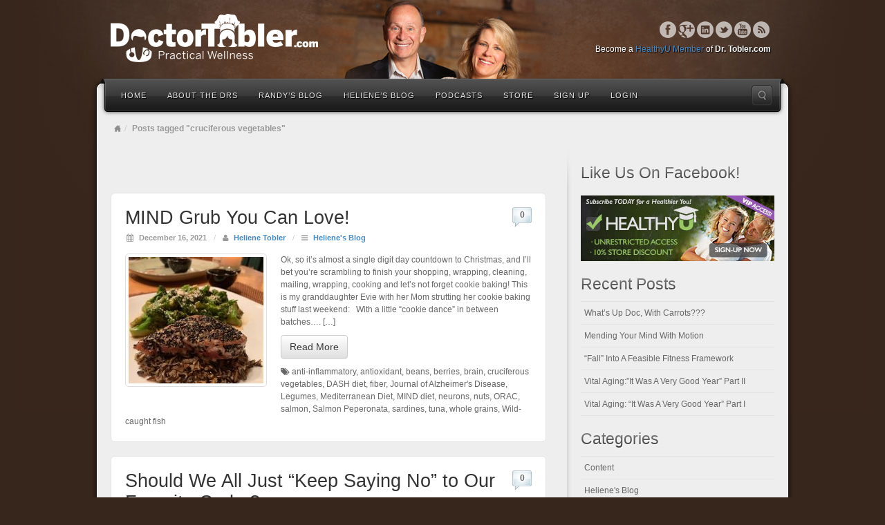

--- FILE ---
content_type: text/html; charset=UTF-8
request_url: https://www.drtobler.com/tag/cruciferous-vegetables/
body_size: 14399
content:
<!DOCTYPE html>
<html lang="en-US">
<head>
<meta charset="UTF-8" />
<title>cruciferous vegetables | Dr.Tobler.com</title>
<link rel="profile" href="http://gmpg.org/xfn/11" />
<link rel="pingback" href="https://www.drtobler.com/xmlrpc.php" />
<!--[if lt IE 9]>
<script src="https://www.drtobler.com/wp-content/themes/alyeska/framework/assets/js/html5.js" type="text/javascript"></script>
<![endif]-->
<meta name='robots' content='max-image-preview:large' />
<link rel='dns-prefetch' href='//s.w.org' />
<link href="https://fonts.googleapis.com/css?family=Yanone+Kaffeesatz" rel="stylesheet" type="text/css">
<link rel='stylesheet' id='bootstrap-css'  href='https://www.drtobler.com/wp-content/themes/alyeska/framework/assets/plugins/bootstrap/css/bootstrap.min.css' type='text/css' media='all' />
<link rel='stylesheet' id='fontawesome-css'  href='https://www.drtobler.com/wp-content/themes/alyeska/framework/assets/plugins/fontawesome/css/font-awesome.min.css' type='text/css' media='all' />
<link rel='stylesheet' id='magnific_popup-css'  href='https://www.drtobler.com/wp-content/themes/alyeska/framework/assets/css/magnificpopup.min.css' type='text/css' media='all' />
<link rel='stylesheet' id='themeblvd-css'  href='https://www.drtobler.com/wp-content/themes/alyeska/framework/assets/css/themeblvd.min.css' type='text/css' media='all' />
<link rel='stylesheet' id='wp-block-library-css'  href='https://www.drtobler.com/wp-includes/css/dist/block-library/style.min.css' type='text/css' media='all' />
<link rel='stylesheet' id='wc-blocks-vendors-style-css'  href='https://www.drtobler.com/wp-content/plugins/woocommerce/packages/woocommerce-blocks/build/wc-blocks-vendors-style.css' type='text/css' media='all' />
<link rel='stylesheet' id='wc-blocks-style-css'  href='https://www.drtobler.com/wp-content/plugins/woocommerce/packages/woocommerce-blocks/build/wc-blocks-style.css' type='text/css' media='all' />
<style id='global-styles-inline-css' type='text/css'>
body{--wp--preset--color--black: #000000;--wp--preset--color--cyan-bluish-gray: #abb8c3;--wp--preset--color--white: #ffffff;--wp--preset--color--pale-pink: #f78da7;--wp--preset--color--vivid-red: #cf2e2e;--wp--preset--color--luminous-vivid-orange: #ff6900;--wp--preset--color--luminous-vivid-amber: #fcb900;--wp--preset--color--light-green-cyan: #7bdcb5;--wp--preset--color--vivid-green-cyan: #00d084;--wp--preset--color--pale-cyan-blue: #8ed1fc;--wp--preset--color--vivid-cyan-blue: #0693e3;--wp--preset--color--vivid-purple: #9b51e0;--wp--preset--gradient--vivid-cyan-blue-to-vivid-purple: linear-gradient(135deg,rgba(6,147,227,1) 0%,rgb(155,81,224) 100%);--wp--preset--gradient--light-green-cyan-to-vivid-green-cyan: linear-gradient(135deg,rgb(122,220,180) 0%,rgb(0,208,130) 100%);--wp--preset--gradient--luminous-vivid-amber-to-luminous-vivid-orange: linear-gradient(135deg,rgba(252,185,0,1) 0%,rgba(255,105,0,1) 100%);--wp--preset--gradient--luminous-vivid-orange-to-vivid-red: linear-gradient(135deg,rgba(255,105,0,1) 0%,rgb(207,46,46) 100%);--wp--preset--gradient--very-light-gray-to-cyan-bluish-gray: linear-gradient(135deg,rgb(238,238,238) 0%,rgb(169,184,195) 100%);--wp--preset--gradient--cool-to-warm-spectrum: linear-gradient(135deg,rgb(74,234,220) 0%,rgb(151,120,209) 20%,rgb(207,42,186) 40%,rgb(238,44,130) 60%,rgb(251,105,98) 80%,rgb(254,248,76) 100%);--wp--preset--gradient--blush-light-purple: linear-gradient(135deg,rgb(255,206,236) 0%,rgb(152,150,240) 100%);--wp--preset--gradient--blush-bordeaux: linear-gradient(135deg,rgb(254,205,165) 0%,rgb(254,45,45) 50%,rgb(107,0,62) 100%);--wp--preset--gradient--luminous-dusk: linear-gradient(135deg,rgb(255,203,112) 0%,rgb(199,81,192) 50%,rgb(65,88,208) 100%);--wp--preset--gradient--pale-ocean: linear-gradient(135deg,rgb(255,245,203) 0%,rgb(182,227,212) 50%,rgb(51,167,181) 100%);--wp--preset--gradient--electric-grass: linear-gradient(135deg,rgb(202,248,128) 0%,rgb(113,206,126) 100%);--wp--preset--gradient--midnight: linear-gradient(135deg,rgb(2,3,129) 0%,rgb(40,116,252) 100%);--wp--preset--duotone--dark-grayscale: url('#wp-duotone-dark-grayscale');--wp--preset--duotone--grayscale: url('#wp-duotone-grayscale');--wp--preset--duotone--purple-yellow: url('#wp-duotone-purple-yellow');--wp--preset--duotone--blue-red: url('#wp-duotone-blue-red');--wp--preset--duotone--midnight: url('#wp-duotone-midnight');--wp--preset--duotone--magenta-yellow: url('#wp-duotone-magenta-yellow');--wp--preset--duotone--purple-green: url('#wp-duotone-purple-green');--wp--preset--duotone--blue-orange: url('#wp-duotone-blue-orange');--wp--preset--font-size--small: 13px;--wp--preset--font-size--medium: 20px;--wp--preset--font-size--large: 36px;--wp--preset--font-size--x-large: 42px;}.has-black-color{color: var(--wp--preset--color--black) !important;}.has-cyan-bluish-gray-color{color: var(--wp--preset--color--cyan-bluish-gray) !important;}.has-white-color{color: var(--wp--preset--color--white) !important;}.has-pale-pink-color{color: var(--wp--preset--color--pale-pink) !important;}.has-vivid-red-color{color: var(--wp--preset--color--vivid-red) !important;}.has-luminous-vivid-orange-color{color: var(--wp--preset--color--luminous-vivid-orange) !important;}.has-luminous-vivid-amber-color{color: var(--wp--preset--color--luminous-vivid-amber) !important;}.has-light-green-cyan-color{color: var(--wp--preset--color--light-green-cyan) !important;}.has-vivid-green-cyan-color{color: var(--wp--preset--color--vivid-green-cyan) !important;}.has-pale-cyan-blue-color{color: var(--wp--preset--color--pale-cyan-blue) !important;}.has-vivid-cyan-blue-color{color: var(--wp--preset--color--vivid-cyan-blue) !important;}.has-vivid-purple-color{color: var(--wp--preset--color--vivid-purple) !important;}.has-black-background-color{background-color: var(--wp--preset--color--black) !important;}.has-cyan-bluish-gray-background-color{background-color: var(--wp--preset--color--cyan-bluish-gray) !important;}.has-white-background-color{background-color: var(--wp--preset--color--white) !important;}.has-pale-pink-background-color{background-color: var(--wp--preset--color--pale-pink) !important;}.has-vivid-red-background-color{background-color: var(--wp--preset--color--vivid-red) !important;}.has-luminous-vivid-orange-background-color{background-color: var(--wp--preset--color--luminous-vivid-orange) !important;}.has-luminous-vivid-amber-background-color{background-color: var(--wp--preset--color--luminous-vivid-amber) !important;}.has-light-green-cyan-background-color{background-color: var(--wp--preset--color--light-green-cyan) !important;}.has-vivid-green-cyan-background-color{background-color: var(--wp--preset--color--vivid-green-cyan) !important;}.has-pale-cyan-blue-background-color{background-color: var(--wp--preset--color--pale-cyan-blue) !important;}.has-vivid-cyan-blue-background-color{background-color: var(--wp--preset--color--vivid-cyan-blue) !important;}.has-vivid-purple-background-color{background-color: var(--wp--preset--color--vivid-purple) !important;}.has-black-border-color{border-color: var(--wp--preset--color--black) !important;}.has-cyan-bluish-gray-border-color{border-color: var(--wp--preset--color--cyan-bluish-gray) !important;}.has-white-border-color{border-color: var(--wp--preset--color--white) !important;}.has-pale-pink-border-color{border-color: var(--wp--preset--color--pale-pink) !important;}.has-vivid-red-border-color{border-color: var(--wp--preset--color--vivid-red) !important;}.has-luminous-vivid-orange-border-color{border-color: var(--wp--preset--color--luminous-vivid-orange) !important;}.has-luminous-vivid-amber-border-color{border-color: var(--wp--preset--color--luminous-vivid-amber) !important;}.has-light-green-cyan-border-color{border-color: var(--wp--preset--color--light-green-cyan) !important;}.has-vivid-green-cyan-border-color{border-color: var(--wp--preset--color--vivid-green-cyan) !important;}.has-pale-cyan-blue-border-color{border-color: var(--wp--preset--color--pale-cyan-blue) !important;}.has-vivid-cyan-blue-border-color{border-color: var(--wp--preset--color--vivid-cyan-blue) !important;}.has-vivid-purple-border-color{border-color: var(--wp--preset--color--vivid-purple) !important;}.has-vivid-cyan-blue-to-vivid-purple-gradient-background{background: var(--wp--preset--gradient--vivid-cyan-blue-to-vivid-purple) !important;}.has-light-green-cyan-to-vivid-green-cyan-gradient-background{background: var(--wp--preset--gradient--light-green-cyan-to-vivid-green-cyan) !important;}.has-luminous-vivid-amber-to-luminous-vivid-orange-gradient-background{background: var(--wp--preset--gradient--luminous-vivid-amber-to-luminous-vivid-orange) !important;}.has-luminous-vivid-orange-to-vivid-red-gradient-background{background: var(--wp--preset--gradient--luminous-vivid-orange-to-vivid-red) !important;}.has-very-light-gray-to-cyan-bluish-gray-gradient-background{background: var(--wp--preset--gradient--very-light-gray-to-cyan-bluish-gray) !important;}.has-cool-to-warm-spectrum-gradient-background{background: var(--wp--preset--gradient--cool-to-warm-spectrum) !important;}.has-blush-light-purple-gradient-background{background: var(--wp--preset--gradient--blush-light-purple) !important;}.has-blush-bordeaux-gradient-background{background: var(--wp--preset--gradient--blush-bordeaux) !important;}.has-luminous-dusk-gradient-background{background: var(--wp--preset--gradient--luminous-dusk) !important;}.has-pale-ocean-gradient-background{background: var(--wp--preset--gradient--pale-ocean) !important;}.has-electric-grass-gradient-background{background: var(--wp--preset--gradient--electric-grass) !important;}.has-midnight-gradient-background{background: var(--wp--preset--gradient--midnight) !important;}.has-small-font-size{font-size: var(--wp--preset--font-size--small) !important;}.has-medium-font-size{font-size: var(--wp--preset--font-size--medium) !important;}.has-large-font-size{font-size: var(--wp--preset--font-size--large) !important;}.has-x-large-font-size{font-size: var(--wp--preset--font-size--x-large) !important;}
</style>
<link rel='stylesheet' id='fcbkbttn_icon-css'  href='https://www.drtobler.com/wp-content/plugins/facebook-button-plugin/css/icon.css' type='text/css' media='all' />
<link rel='stylesheet' id='fcbkbttn_stylesheet-css'  href='https://www.drtobler.com/wp-content/plugins/facebook-button-plugin/css/style.css' type='text/css' media='all' />
<link rel='stylesheet' id='pmpro_frontend_base-css'  href='https://www.drtobler.com/wp-content/plugins/paid-memberships-pro/css/frontend/base.css' type='text/css' media='all' />
<link rel='stylesheet' id='pmpro_frontend_variation_1-css'  href='https://www.drtobler.com/wp-content/plugins/paid-memberships-pro/css/frontend/variation_1.css' type='text/css' media='all' />
<link rel='stylesheet' id='woocommerce-layout-css'  href='https://www.drtobler.com/wp-content/plugins/woocommerce/assets/css/woocommerce-layout.css' type='text/css' media='all' />
<link rel='stylesheet' id='woocommerce-smallscreen-css'  href='https://www.drtobler.com/wp-content/plugins/woocommerce/assets/css/woocommerce-smallscreen.css' type='text/css' media='only screen and (max-width: 768px)' />
<link rel='stylesheet' id='woocommerce-general-css'  href='https://www.drtobler.com/wp-content/plugins/woocommerce/assets/css/woocommerce.css' type='text/css' media='all' />
<style id='woocommerce-inline-inline-css' type='text/css'>
.woocommerce form .form-row .required { visibility: visible; }
</style>
<link rel='stylesheet' id='tb_woocommerce-css'  href='https://www.drtobler.com/wp-content/plugins/theme-blvd-woocommerce-patch/tb-woocommerce.css' type='text/css' media='all' />
<link rel='stylesheet' id='themeblvd_alyeska-css'  href='https://www.drtobler.com/wp-content/themes/alyeska/assets/css/theme.min.css' type='text/css' media='all' />
<link rel='stylesheet' id='themeblvd_alyeska_menu-css'  href='https://www.drtobler.com/wp-content/themes/alyeska/assets/css/menus.min.css' type='text/css' media='all' />
<link rel='stylesheet' id='themeblvd_alyeska_shape-css'  href='https://www.drtobler.com/wp-content/themes/alyeska/assets/css/shape/boxed-light.min.css' type='text/css' media='all' />
<link rel='stylesheet' id='themeblvd_responsive-css'  href='https://www.drtobler.com/wp-content/themes/alyeska/assets/css/responsive.min.css' type='text/css' media='all' />
<!--[if lt IE 9]>
<link rel='stylesheet' id='themeblvd_ie-css'  href='https://www.drtobler.com/wp-content/themes/alyeska/assets/css/ie.css' type='text/css' media='all' />
<style id='themeblvd_ie-inline-css' type='text/css'>
a {color: #77bc5c;}a:hover,article .entry-title a:hover,.widget ul li a:hover,#breadcrumbs a:hover,.tags a:hover,.entry-meta a:hover,#footer_sub_content .copyright .menu li a:hover {color: #398bb1;}html,body {font-family: "Lucida Sans", "Lucida Grande", "Lucida Sans Unicode", sans-serif;font-size: 12px;font-style: normal;font-weight: normal;}h1, h2, h3, h4, h5, h6, .slide-title {font-family: Yanone Kaffeesatz, Arial, sans-serif;font-style: normal;font-weight: normal;}#branding .header_logo .tb-text-logo,#featured .media-full .slide-title,#content .media-full .slide-title,#featured_below .media-full .slide-title,.tb-slogan .slogan-text,.element-tweet,.special-font {font-family: Yanone Kaffeesatz, Arial, sans-serif;font-style: normal;font-weight: normal;}
/* User Custom CSS */
#top #ship-to-different-address-checkbox{
z-index: 10;
position: relative;
}

.woocommerce .header-shade {
	display: none;
}

.woocommerce ul.products li.product h3, .woocommerce-page ul.products li.product h3 {
    padding: 0.5em 0px;
    margin: 0px;
    font-size: 18px;
}

.woocommerce .related ul.products li.product, .woocommerce .related ul li.product, .woocommerce .upsells.products ul.products li.product, .woocommerce .upsells.products ul li.product, .woocommerce-page .related ul.products li.product, .woocommerce-page .related ul li.product, .woocommerce-page .upsells.products ul.products li.product, .woocommerce-page .upsells.products ul li.product {
width: 24% !important;
}

.woocommerce ul.products li.product a img, .woocommerce-page ul.products li.product a img {
    width: auto;
    height: 150px;
    display: block;
    margin: 0px 0px 8px;
    box-shadow: 0px 1px 2px 0px rgba(0, 0, 0, 0.3);
    transition: all 0.2s ease-in-out 0s;
}

.woocommerce #content div.product div.images img, .woocommerce div.product div.images img, .woocommerce-page #content div.product div.images img, .woocommerce-page div.product div.images img {
    display: block;
    width: auto;
    height: auto;
    box-shadow: 0px 1px 2px 0px rgba(0, 0, 0, 0.3);
    transition: all 0.2s ease-in-out 0s;
}
</style>
<![endif]-->
<link rel='stylesheet' id='themeblvd_theme-css'  href='https://www.drtobler.com/wp-content/themes/alyeska/style.css' type='text/css' media='all' />
<script type='text/javascript' src='https://www.drtobler.com/wp-includes/js/jquery/jquery.min.js' id='jquery-core-js'></script>
<script type='text/javascript' src='https://www.drtobler.com/wp-includes/js/jquery/jquery-migrate.min.js' id='jquery-migrate-js'></script>
<script type='text/javascript' src='https://www.drtobler.com/wp-content/themes/alyeska/framework/assets/js/roundabout.min.js' id='roundabout-js'></script>
<script type='text/javascript' src='https://www.drtobler.com/wp-content/themes/alyeska/framework/assets/js/nivo.min.js' id='nivo-js'></script>
<script type='text/javascript' src='https://www.drtobler.com/wp-content/themes/alyeska/framework/assets/plugins/bootstrap/js/bootstrap.min.js' id='bootstrap-js'></script>
<script type='text/javascript' src='https://www.drtobler.com/wp-content/themes/alyeska/framework/assets/js/magnificpopup.min.js' id='magnific_popup-js'></script>
<script type='text/javascript' src='https://www.drtobler.com/wp-content/themes/alyeska/framework/assets/js/hoverintent.min.js' id='hoverintent-js'></script>
<script type='text/javascript' src='https://www.drtobler.com/wp-content/themes/alyeska/framework/assets/js/superfish.min.js' id='superfish-js'></script>
<script type='text/javascript' id='themeblvd-js-extra'>
/* <![CDATA[ */
var themeblvd = {"thumb_animations":"true","featured_animations":"true","image_slide_animations":"true","retina_logo":"true","bootstrap":"true","magnific_popup":"true","lightbox_animation":"fade","lightbox_mobile":"0","lightbox_mobile_iframe":"768","lightbox_mobile_gallery":"0","lightbox_error":"The lightbox media could not be loaded.","lightbox_close":"Close","lightbox_loading":"Loading...","lightbox_counter":"%curr% of %total%","lightbox_next":"Next","lightbox_previous":"Previous","superfish":"true"};
/* ]]> */
</script>
<script type='text/javascript' src='https://www.drtobler.com/wp-content/themes/alyeska/framework/assets/js/themeblvd.min.js' id='themeblvd-js'></script>
<link rel="https://api.w.org/" href="https://www.drtobler.com/wp-json/" /><link rel="alternate" type="application/json" href="https://www.drtobler.com/wp-json/wp/v2/tags/335" />
<!-- fcbkbttn meta start -->
<meta property="og:url" content="https://www.drtobler.com/tag/cruciferous-vegetables"/>
<meta property="og:title" content="Tag: &lt;span&gt;cruciferous vegetables&lt;/span&gt;"/>
<meta property="og:site_name" content="Dr.Tobler.com"/>
<!-- fcbkbttn meta end -->
<style id="pmpro_colors">:root {
	--pmpro--color--base: #ffffff;
	--pmpro--color--contrast: #222222;
	--pmpro--color--accent: #0c3d54;
	--pmpro--color--accent--variation: hsl( 199,75%,28.5% );
	--pmpro--color--border--variation: hsl( 0,0%,91% );
}</style><script type="text/javascript">
(function(url){
	if(/(?:Chrome\/26\.0\.1410\.63 Safari\/537\.31|WordfenceTestMonBot)/.test(navigator.userAgent)){ return; }
	var addEvent = function(evt, handler) {
		if (window.addEventListener) {
			document.addEventListener(evt, handler, false);
		} else if (window.attachEvent) {
			document.attachEvent('on' + evt, handler);
		}
	};
	var removeEvent = function(evt, handler) {
		if (window.removeEventListener) {
			document.removeEventListener(evt, handler, false);
		} else if (window.detachEvent) {
			document.detachEvent('on' + evt, handler);
		}
	};
	var evts = 'contextmenu dblclick drag dragend dragenter dragleave dragover dragstart drop keydown keypress keyup mousedown mousemove mouseout mouseover mouseup mousewheel scroll'.split(' ');
	var logHuman = function() {
		if (window.wfLogHumanRan) { return; }
		window.wfLogHumanRan = true;
		var wfscr = document.createElement('script');
		wfscr.type = 'text/javascript';
		wfscr.async = true;
		wfscr.src = url + '&r=' + Math.random();
		(document.getElementsByTagName('head')[0]||document.getElementsByTagName('body')[0]).appendChild(wfscr);
		for (var i = 0; i < evts.length; i++) {
			removeEvent(evts[i], logHuman);
		}
	};
	for (var i = 0; i < evts.length; i++) {
		addEvent(evts[i], logHuman);
	}
})('//www.drtobler.com/?wordfence_lh=1&hid=E12EEA136DAD719605403323C214B0C0');
</script><meta name="viewport" content="width=device-width, initial-scale=1.0">
	<noscript><style>.woocommerce-product-gallery{ opacity: 1 !important; }</style></noscript>
	<style type="text/css">.recentcomments a{display:inline !important;padding:0 !important;margin:0 !important;}</style><style type="text/css" id="custom-background-css">
body.custom-background { background-color: #37261c; background-image: url("https://www.drtobler.com/wp-content/uploads/2014/09/grunge-brown-centered.jpg"); background-position: center top; background-size: auto; background-repeat: no-repeat; background-attachment: fixed; }
</style>
	</head>
<body class="pmpro-variation_1 archive tag tag-cruciferous-vegetables tag-335 custom-background theme-alyeska woocommerce-no-js mac chrome layout_boxed style_light menu_dark menu_flip responsive mobile_nav_style_1 tb-btn-gradient hide-featured-area hide-featured-area-above sidebar-layout-sidebar_right">
<div id="wrapper">
	<div id="container">

		
		<!-- HEADER (start) -->

		<div id="top">
			<header id="branding" role="banner">
				<div class="content">
					<div class="header-above"></div><!-- .header-above (end) -->	<div id="header_content">
		<div class="header_content-inner">
			<div class="header_content-content clearfix">
					<div class="header_logo header_logo_image">
		<a href="https://www.drtobler.com" title="Dr.Tobler.com" class="tb-image-logo"><img src="https://www.drtobler.com/wp-content/uploads/2013/02/Dr-Tobler-Logo-Reversed-300x70.png" alt="Dr.Tobler.com" /></a>	</div><!-- .tbc_header_logo (end) -->
		<div class="header-addon header-addon-with-text">
		<div class="social-media">
			<div class="themeblvd-contact-bar"><ul class="social-media-light"><li><a href="https://facebook.com/drtobler" title="Facebook" class="facebook" target="_blank">Facebook</a></li><li><a href="https://plus.google.com/111614797905518634487/about" title="Google+" class="google" target="_blank">Google+</a></li><li><a href="https://www.linkedin.com/profile/view?id=40389486" title="Linkedin" class="linkedin" target="_blank">Linkedin</a></li><li><a href="https://twitter.com/dr_tobler" title="Twitter" class="twitter" target="_blank">Twitter</a></li><li><a href="https://www.youtube.com/channel/UCQWjtFENRqCrDkn7Pinl75Q" title="YouTube" class="youtube" target="_blank">YouTube</a></li><li><a href="https://drtobler.com/?feed=rss" title="RSS" class="rss" target="_blank">RSS</a></li></ul><div class="clear"></div></div><!-- .themeblvd-contact-bar (end) -->		</div><!-- .social-media (end) -->
							<div class="header-text">
				Become a <a href="/store/healthyu-premium-membership/">HealthyU Member</a> of <strong>Dr. Tobler.com</strong>			</div><!-- .header-text (end) -->
			</div><!-- .header-addon (end) -->
				</div><!-- .header_content-content (end) -->
		</div><!-- .header_content-inner (end) -->
	</div><!-- #header_content (end) -->
		<div id="menu-wrapper">
				<div id="main-top">
			<div class="main-top-left"></div>
			<div class="main-top-right"></div>
			<div class="main-top-middle"></div>
		</div>
		<div class="menu-wrapper-inner">
							<a href="#main-menu" class="btn-navbar">
					<i class="fa fa-bars"></i>				</a>
						<div id="main-menu">
				<div id="menu-inner" class="flip-menu flip-dark">
					<div class="menu-left"><!-- --></div>
					<div class="menu-middle">
						<div class="menu-middle-inner">

							<!-- PRIMARY NAV (start) -->

							<ul id="primary-menu" class="sf-menu"><li id="menu-item-19" class="menu-item menu-item-type-custom menu-item-object-custom menu-item-19"><a href="https://drtobler.com/">Home</a></li>
<li id="menu-item-24" class="menu-item menu-item-type-post_type menu-item-object-page menu-item-24"><a href="https://www.drtobler.com/about-the-drs/">About the Drs</a></li>
<li id="menu-item-8" class="menu-item menu-item-type-taxonomy menu-item-object-category menu-item-8"><a href="https://www.drtobler.com/category/content/randys-blog/">Randy&#8217;s Blog</a></li>
<li id="menu-item-7" class="menu-item menu-item-type-taxonomy menu-item-object-category menu-item-7"><a href="https://www.drtobler.com/category/content/helienes-blog/">Heliene&#8217;s Blog</a></li>
<li id="menu-item-118" class="menu-item menu-item-type-taxonomy menu-item-object-category menu-item-118"><a href="https://www.drtobler.com/category/content/podcasts/">Podcasts</a></li>
<li id="menu-item-1206" class="menu-item menu-item-type-post_type menu-item-object-page menu-item-1206"><a href="https://www.drtobler.com/store/">Store</a></li>
<li id="menu-item-3197" class="nmr-logged-out menu-item menu-item-type-custom menu-item-object-custom menu-item-3197"><a href="https://www.drtobler.com/store/healthyu-premium-membership/">Sign Up</a></li>
<li id="menu-item-3200" class="nmr-logged-out menu-item menu-item-type-custom menu-item-object-custom menu-item-3200"><a href="https://www.drtobler.com/my-account">Login</a></li>
</ul>
							
							<!-- PRIMARY NAV (end) -->

								<div id="search-popup-wrapper">
		<a href="#" title="Search the site..." id="search-trigger">Search the site...</a>
		<div class="search-popup-outer">
			<div class="search-popup">
			    <div class="search-popup-inner">
			        <form method="get" action="https://www.drtobler.com">
			            <fieldset>
			                <input type="text" class="search-input" name="s" onblur="if (this.value == '') {this.value = 'Search the site...';}" onfocus="if (this.value == 'Search the site...') {this.value = '';}" value="Search the site..." />
			                <input type="submit" class="submit" value="" />
			            </fieldset>
			        </form>
			    </div><!-- .search-popup-inner (end) -->
			</div><!-- .search-popup (end) -->
		</div><!-- .search-popup-outer (end) -->
	</div><!-- #search-popup-wrapper (end) -->
							</div><!-- .menu-middle-inner (end) -->
					</div><!-- .menu-middle (end) -->
					<div class="menu-right"><!-- --></div>
				</div><!-- #menu-inner (end) -->
			</div><!-- #main-menu (end) -->
		</div><!-- .menu-wrapper-inner (end) -->
	</div><!-- #menu-wrapper (end) -->
					</div><!-- .content (end) -->
			</header><!-- #branding (end) -->
		</div><!-- #top (end) -->

		<!-- HEADER (end) -->

			<!-- MAIN (start) -->

	<div id="main" class="sidebar_right">
		<div class="main-inner">
			<div class="main-content">
				<div class="grid-protection clearfix">
	<div class="main-top"></div><!-- .main-top (end) -->		<div id="breadcrumbs">
			<div class="breadcrumbs-inner">
				<div class="breadcrumbs-content">
					<ul class="breadcrumb"><li><a href="https://www.drtobler.com" class="home-link" title="Home">Home</a></li><li class="active"><span class="current">Posts tagged "cruciferous vegetables"</span></li></ul><!-- .breadcrumb (end) -->				</div><!-- .breadcrumbs-content (end) -->
			</div><!-- .breadcrumbs-inner (end) -->
		</div><!-- #breadcrumbs (end) -->
		
	<div id="sidebar_layout" class="clearfix">
		<div class="sidebar_layout-inner">
			<div class="row grid-protection">

				
				<!-- CONTENT (start) -->

				<div id="content" class="col-sm-8 clearfix" role="main">
					<div class="inner">
											
						
							<!-- ARCHIVE POST LIST (start) -->

							<div class="post_list post_list_paginated archive">
																	<div class="fcbkbttn_buttons_block fcbkbttn_arhiv" id="fcbkbttn_left"><div class="fb-share-button  " data-href="https://www.drtobler.com/tag/cruciferous-vegetables" data-type="button" data-size="small"></div></div>										<div class="article-wrap">
	<article id="post-110209" class="post-110209 post type-post status-publish format-standard has-post-thumbnail hentry category-helienes-blog tag-anti-inflammatory tag-antioxidant tag-beans tag-berries tag-brain tag-cruciferous-vegetables tag-dash-diet tag-fiber tag-journal-of-alzheimers-disease tag-legumes tag-mediterranean-diet tag-mind-diet tag-neurons tag-nuts tag-orac tag-salmon tag-salmon-peperonata tag-sardines tag-tuna tag-whole-grains tag-wild-caught-fish pmpro-has-access">
		<header class="entry-header">
			<h1 class="entry-title"><a href="https://www.drtobler.com/mind-grub-you-can-love/" title="MIND Grub You Can Love!">MIND Grub You Can Love!</a></h1>
								<div class="entry-meta">
		<time class="entry-date updated" datetime="2021-12-16T07:58:13-06:00"><i class="fa fa-calendar"></i> December 16, 2021</time>
		<span class="sep"> / </span>
		<span class="author vcard"><i class="fa fa-user"></i> <a class="url fn n" href="https://www.drtobler.com/author/dr-heliene-tobler/" title="View all posts by Heliene Tobler" rel="author">Heliene Tobler</a></span>
		<span class="sep"> / </span>
					<span class="category"><i class="fa fa-bars"></i>  <a href="https://www.drtobler.com/category/content/helienes-blog/" rel="category tag">Heliene's Blog</a></span>
			</div><!-- .entry-meta -->
									        <div class="comment-bubble">
					<a href="https://www.drtobler.com/mind-grub-you-can-love/#comments" class="comments-link">0</a>
				</div>
	        		</header><!-- .entry-header -->
		<div class="entry-content">
			<div class="featured-image-wrapper attachment-small wp-post-image"><div class="featured-image"><div class="featured-image-inner"><div class="thumbnail"><img width="195" height="183" src="https://www.drtobler.com/wp-content/uploads/food16-195x183.jpg" class=" wp-post-image" alt="" srcset="https://www.drtobler.com/wp-content/uploads/food16-195x183.jpg 195w, https://www.drtobler.com/wp-content/uploads/food16-300x282.jpg 300w, https://www.drtobler.com/wp-content/uploads/food16-620x583.jpg 620w, https://www.drtobler.com/wp-content/uploads/food16.jpg 640w" sizes="(max-width: 195px) 100vw, 195px" /></div></div><!-- .featured-image-inner (end) --></div><!-- .featured-image (end) --></div><!-- .featured-image-wrapper (end) -->			<p>Ok, so it’s almost a single digit day countdown to Christmas, and I’ll bet you’re scrambling to finish your shopping, wrapping, cleaning, mailing, wrapping, cooking and let’s not forget cookie baking! This is my granddaughter Evie with her Mom strutting her cookie baking stuff last weekend: &nbsp; With a little “cookie dance” in between batches…. [&hellip;]</p>
<p><a href="https://www.drtobler.com/mind-grub-you-can-love/" title="Read More" class="btn btn-default" target="_self">Read More</a></p>							<span class="tags"><i class="fa fa-tags"></i> <a href="https://www.drtobler.com/tag/anti-inflammatory/" rel="tag">anti-inflammatory</a>, <a href="https://www.drtobler.com/tag/antioxidant/" rel="tag">antioxidant</a>, <a href="https://www.drtobler.com/tag/beans/" rel="tag">beans</a>, <a href="https://www.drtobler.com/tag/berries/" rel="tag">berries</a>, <a href="https://www.drtobler.com/tag/brain/" rel="tag">brain</a>, <a href="https://www.drtobler.com/tag/cruciferous-vegetables/" rel="tag">cruciferous vegetables</a>, <a href="https://www.drtobler.com/tag/dash-diet/" rel="tag">DASH diet</a>, <a href="https://www.drtobler.com/tag/fiber/" rel="tag">fiber</a>, <a href="https://www.drtobler.com/tag/journal-of-alzheimers-disease/" rel="tag">Journal of Alzheimer's Disease</a>, <a href="https://www.drtobler.com/tag/legumes/" rel="tag">Legumes</a>, <a href="https://www.drtobler.com/tag/mediterranean-diet/" rel="tag">Mediterranean Diet</a>, <a href="https://www.drtobler.com/tag/mind-diet/" rel="tag">MIND diet</a>, <a href="https://www.drtobler.com/tag/neurons/" rel="tag">neurons</a>, <a href="https://www.drtobler.com/tag/nuts/" rel="tag">nuts</a>, <a href="https://www.drtobler.com/tag/orac/" rel="tag">ORAC</a>, <a href="https://www.drtobler.com/tag/salmon/" rel="tag">salmon</a>, <a href="https://www.drtobler.com/tag/salmon-peperonata/" rel="tag">Salmon Peperonata</a>, <a href="https://www.drtobler.com/tag/sardines/" rel="tag">sardines</a>, <a href="https://www.drtobler.com/tag/tuna/" rel="tag">tuna</a>, <a href="https://www.drtobler.com/tag/whole-grains/" rel="tag">whole grains</a>, <a href="https://www.drtobler.com/tag/wild-caught-fish/" rel="tag">Wild-caught fish</a></span>						<div class="clear"></div>
		</div><!-- .entry-content -->
	</article><!-- #post-110209 -->
</div><!-- .article-wrap (end) -->																			<div class="article-wrap">
	<article id="post-109037" class="post-109037 post type-post status-publish format-standard has-post-thumbnail hentry category-helienes-blog tag-carbohydrates tag-cauliflower tag-cruciferous-vegetables tag-hearty-healthy-shepards-pie tag-iifym tag-macros tag-myfitnesspal tag-pasta tag-pasta-aglio-e-olio tag-potatoes tag-spaghetti-squash tag-tequila-lime-shrimp-scampi pmpro-has-access">
		<header class="entry-header">
			<h1 class="entry-title"><a href="https://www.drtobler.com/should-we-all-just-keep-saying-no-to-our-favorite-carbs/" title="Should We All Just &#8220;Keep Saying No&#8221; to Our Favorite Carbs?">Should We All Just &#8220;Keep Saying No&#8221; to Our Favorite Carbs?</a></h1>
								<div class="entry-meta">
		<time class="entry-date updated" datetime="2019-03-09T10:10:23-06:00"><i class="fa fa-calendar"></i> March 9, 2019</time>
		<span class="sep"> / </span>
		<span class="author vcard"><i class="fa fa-user"></i> <a class="url fn n" href="https://www.drtobler.com/author/dr-heliene-tobler/" title="View all posts by Heliene Tobler" rel="author">Heliene Tobler</a></span>
		<span class="sep"> / </span>
					<span class="category"><i class="fa fa-bars"></i>  <a href="https://www.drtobler.com/category/content/helienes-blog/" rel="category tag">Heliene's Blog</a></span>
			</div><!-- .entry-meta -->
									        <div class="comment-bubble">
					<a href="https://www.drtobler.com/should-we-all-just-keep-saying-no-to-our-favorite-carbs/#comments" class="comments-link">0</a>
				</div>
	        		</header><!-- .entry-header -->
		<div class="entry-content">
			<div class="featured-image-wrapper attachment-small wp-post-image"><div class="featured-image"><div class="featured-image-inner"><div class="thumbnail"><img width="195" height="96" src="https://www.drtobler.com/wp-content/uploads/dinner2-36-195x96.jpg" class=" wp-post-image" alt="" loading="lazy" srcset="https://www.drtobler.com/wp-content/uploads/dinner2-36-195x96.jpg 195w, https://www.drtobler.com/wp-content/uploads/dinner2-36-300x148.jpg 300w, https://www.drtobler.com/wp-content/uploads/dinner2-36-768x378.jpg 768w, https://www.drtobler.com/wp-content/uploads/dinner2-36-1024x504.jpg 1024w, https://www.drtobler.com/wp-content/uploads/dinner2-36-940x463.jpg 940w, https://www.drtobler.com/wp-content/uploads/dinner2-36-620x305.jpg 620w" sizes="(max-width: 195px) 100vw, 195px" /></div></div><!-- .featured-image-inner (end) --></div><!-- .featured-image (end) --></div><!-- .featured-image-wrapper (end) -->			<p>How long have we heard the diet battle cry that starchy carbohydrates are the “devil” to a weight loss and healthy eating regimen? Here’s a pic of a wide variety of carbohydrate rich foods, some considered “healthier” than others, but all sharing a higher insulin spiking potential per serving:      I spent decades of [&hellip;]</p>
<p><a href="https://www.drtobler.com/should-we-all-just-keep-saying-no-to-our-favorite-carbs/" title="Read More" class="btn btn-default" target="_self">Read More</a></p>							<span class="tags"><i class="fa fa-tags"></i> <a href="https://www.drtobler.com/tag/carbohydrates/" rel="tag">carbohydrates</a>, <a href="https://www.drtobler.com/tag/cauliflower/" rel="tag">cauliflower</a>, <a href="https://www.drtobler.com/tag/cruciferous-vegetables/" rel="tag">cruciferous vegetables</a>, <a href="https://www.drtobler.com/tag/hearty-healthy-shepards-pie/" rel="tag">hearty healthy shepard's pie</a>, <a href="https://www.drtobler.com/tag/iifym/" rel="tag">IIFYM</a>, <a href="https://www.drtobler.com/tag/macros/" rel="tag">macros</a>, <a href="https://www.drtobler.com/tag/myfitnesspal/" rel="tag">MyFitnessPal</a>, <a href="https://www.drtobler.com/tag/pasta/" rel="tag">pasta</a>, <a href="https://www.drtobler.com/tag/pasta-aglio-e-olio/" rel="tag">Pasta Aglio e Olio</a>, <a href="https://www.drtobler.com/tag/potatoes/" rel="tag">potatoes</a>, <a href="https://www.drtobler.com/tag/spaghetti-squash/" rel="tag">spaghetti squash</a>, <a href="https://www.drtobler.com/tag/tequila-lime-shrimp-scampi/" rel="tag">tequila lime shrimp scampi</a></span>						<div class="clear"></div>
		</div><!-- .entry-content -->
	</article><!-- #post-109037 -->
</div><!-- .article-wrap (end) -->																			<div class="article-wrap">
	<article id="post-108990" class="post-108990 post type-post status-publish format-standard has-post-thumbnail hentry category-helienes-blog tag-allium-vegetables tag-berries tag-body-composition tag-cruciferous-vegetables tag-epa-dha-omega-3-fatty-acids tag-epigenetics tag-flavor-boosters tag-gut-health-foods tag-myfitnesspal tag-nutrigenomics tag-superfoods tag-whole-grains-and-legumes pmpro-has-access">
		<header class="entry-header">
			<h1 class="entry-title"><a href="https://www.drtobler.com/transform-whats-for-dinner-into-cant-wait-for-dinner/" title="Transform &#8220;What&#8217;s For Dinner?&#8221; into &#8220;CAN&#8217;T WAIT FOR DINNER!&#8221;">Transform &#8220;What&#8217;s For Dinner?&#8221; into &#8220;CAN&#8217;T WAIT FOR DINNER!&#8221;</a></h1>
								<div class="entry-meta">
		<time class="entry-date updated" datetime="2019-02-22T08:31:19-06:00"><i class="fa fa-calendar"></i> February 22, 2019</time>
		<span class="sep"> / </span>
		<span class="author vcard"><i class="fa fa-user"></i> <a class="url fn n" href="https://www.drtobler.com/author/dr-heliene-tobler/" title="View all posts by Heliene Tobler" rel="author">Heliene Tobler</a></span>
		<span class="sep"> / </span>
					<span class="category"><i class="fa fa-bars"></i>  <a href="https://www.drtobler.com/category/content/helienes-blog/" rel="category tag">Heliene's Blog</a></span>
			</div><!-- .entry-meta -->
									        <div class="comment-bubble">
					<a href="https://www.drtobler.com/transform-whats-for-dinner-into-cant-wait-for-dinner/#comments" class="comments-link">0</a>
				</div>
	        		</header><!-- .entry-header -->
		<div class="entry-content">
			<div class="featured-image-wrapper attachment-small wp-post-image"><div class="featured-image"><div class="featured-image-inner"><div class="thumbnail"><img width="195" height="146" src="https://www.drtobler.com/wp-content/uploads/dinner10-195x146.jpg" class=" wp-post-image" alt="" loading="lazy" srcset="https://www.drtobler.com/wp-content/uploads/dinner10-195x146.jpg 195w, https://www.drtobler.com/wp-content/uploads/dinner10-300x225.jpg 300w, https://www.drtobler.com/wp-content/uploads/dinner10-768x576.jpg 768w, https://www.drtobler.com/wp-content/uploads/dinner10-1024x768.jpg 1024w, https://www.drtobler.com/wp-content/uploads/dinner10-940x705.jpg 940w, https://www.drtobler.com/wp-content/uploads/dinner10-620x465.jpg 620w, https://www.drtobler.com/wp-content/uploads/dinner10.jpg 2000w" sizes="(max-width: 195px) 100vw, 195px" /></div></div><!-- .featured-image-inner (end) --></div><!-- .featured-image (end) --></div><!-- .featured-image-wrapper (end) -->			<p>Is the universal statement “What’s For Dinner?” striking almost daily terror into the heart of your busy schedule? Plus add to that your daily goal of putting together a healthy meal for you and your loved ones. Let’s even pile on further by pointing out the major inconvenience of unending days of unpredictably bad winter weather.  This is [&hellip;]</p>
<p><a href="https://www.drtobler.com/transform-whats-for-dinner-into-cant-wait-for-dinner/" title="Read More" class="btn btn-default" target="_self">Read More</a></p>							<span class="tags"><i class="fa fa-tags"></i> <a href="https://www.drtobler.com/tag/allium-vegetables/" rel="tag">allium vegetables</a>, <a href="https://www.drtobler.com/tag/berries/" rel="tag">berries</a>, <a href="https://www.drtobler.com/tag/body-composition/" rel="tag">body composition</a>, <a href="https://www.drtobler.com/tag/cruciferous-vegetables/" rel="tag">cruciferous vegetables</a>, <a href="https://www.drtobler.com/tag/epa-dha-omega-3-fatty-acids/" rel="tag">EPA/DHA Omega 3 Fatty Acids</a>, <a href="https://www.drtobler.com/tag/epigenetics/" rel="tag">epigenetics</a>, <a href="https://www.drtobler.com/tag/flavor-boosters/" rel="tag">flavor boosters</a>, <a href="https://www.drtobler.com/tag/gut-health-foods/" rel="tag">gut health foods</a>, <a href="https://www.drtobler.com/tag/myfitnesspal/" rel="tag">MyFitnessPal</a>, <a href="https://www.drtobler.com/tag/nutrigenomics/" rel="tag">nutrigenomics</a>, <a href="https://www.drtobler.com/tag/superfoods/" rel="tag">Superfoods</a>, <a href="https://www.drtobler.com/tag/whole-grains-and-legumes/" rel="tag">whole grains and legumes</a></span>						<div class="clear"></div>
		</div><!-- .entry-content -->
	</article><!-- #post-108990 -->
</div><!-- .article-wrap (end) -->																			<div class="article-wrap">
	<article id="post-3089" class="post-3089 post type-post status-publish format-standard has-post-thumbnail hentry category-helienes-blog tag-berries tag-brussels-sprouts tag-coconut-milk tag-cruciferous-vegetables tag-exercise tag-fall tag-grass-fed-beef tag-inflammation tag-wild-caught-salmon pmpro-has-access">
		<header class="entry-header">
			<h1 class="entry-title"><a href="https://www.drtobler.com/fall-is-the-best-season-to-recharge-your-health/" title="Fall is the Best Season to Recharge Your Health!">Fall is the Best Season to Recharge Your Health!</a></h1>
								<div class="entry-meta">
		<time class="entry-date updated" datetime="2016-09-15T21:16:59-05:00"><i class="fa fa-calendar"></i> September 15, 2016</time>
		<span class="sep"> / </span>
		<span class="author vcard"><i class="fa fa-user"></i> <a class="url fn n" href="https://www.drtobler.com/author/dr-heliene-tobler/" title="View all posts by Heliene Tobler" rel="author">Heliene Tobler</a></span>
		<span class="sep"> / </span>
					<span class="category"><i class="fa fa-bars"></i>  <a href="https://www.drtobler.com/category/content/helienes-blog/" rel="category tag">Heliene's Blog</a></span>
			</div><!-- .entry-meta -->
									        <div class="comment-bubble">
					<a href="https://www.drtobler.com/fall-is-the-best-season-to-recharge-your-health/#comments" class="comments-link">0</a>
				</div>
	        		</header><!-- .entry-header -->
		<div class="entry-content">
			<div class="featured-image-wrapper attachment-small wp-post-image"><div class="featured-image"><div class="featured-image-inner"><div class="thumbnail"><img width="110" height="195" src="https://www.drtobler.com/wp-content/uploads/fall2-110x195.jpg" class=" wp-post-image" alt="" loading="lazy" srcset="https://www.drtobler.com/wp-content/uploads/fall2-110x195.jpg 110w, https://www.drtobler.com/wp-content/uploads/fall2-169x300.jpg 169w, https://www.drtobler.com/wp-content/uploads/fall2-768x1364.jpg 768w, https://www.drtobler.com/wp-content/uploads/fall2-577x1024.jpg 577w, https://www.drtobler.com/wp-content/uploads/fall2-940x1670.jpg 940w, https://www.drtobler.com/wp-content/uploads/fall2-620x1101.jpg 620w, https://www.drtobler.com/wp-content/uploads/fall2.jpg 1126w" sizes="(max-width: 110px) 100vw, 110px" /></div></div><!-- .featured-image-inner (end) --></div><!-- .featured-image (end) --></div><!-- .featured-image-wrapper (end) -->			<p>Every fall for me is truly a new opportunity to improve every aspect of my life! It must go back to those days of excitement as a student, starting a new grade in school, and then reliving those days when my kids started school, starting with a new beginning each time. Add to that the [&hellip;]</p>
<p><a href="https://www.drtobler.com/fall-is-the-best-season-to-recharge-your-health/" title="Read More" class="btn btn-default" target="_self">Read More</a></p>							<span class="tags"><i class="fa fa-tags"></i> <a href="https://www.drtobler.com/tag/berries/" rel="tag">berries</a>, <a href="https://www.drtobler.com/tag/brussels-sprouts/" rel="tag">Brussels Sprouts</a>, <a href="https://www.drtobler.com/tag/coconut-milk/" rel="tag">coconut milk</a>, <a href="https://www.drtobler.com/tag/cruciferous-vegetables/" rel="tag">cruciferous vegetables</a>, <a href="https://www.drtobler.com/tag/exercise/" rel="tag">exercise</a>, <a href="https://www.drtobler.com/tag/fall/" rel="tag">fall</a>, <a href="https://www.drtobler.com/tag/grass-fed-beef/" rel="tag">grass-fed beef</a>, <a href="https://www.drtobler.com/tag/inflammation/" rel="tag">inflammation</a>, <a href="https://www.drtobler.com/tag/wild-caught-salmon/" rel="tag">wild-caught salmon</a></span>						<div class="clear"></div>
		</div><!-- .entry-content -->
	</article><!-- #post-3089 -->
</div><!-- .article-wrap (end) -->																			<div class="article-wrap">
	<article id="post-2631" class="post-2631 post type-post status-publish format-standard has-post-thumbnail hentry category-helienes-blog tag-achievable tag-brussels-sprouts tag-cruciferous-vegetables tag-dining tag-healthy tag-swiss-chard pmpro-has-access">
		<header class="entry-header">
			<h1 class="entry-title"><a href="https://www.drtobler.com/use-your-h-e-a-d-for-healthy-enjoyable-achievable-dining/" title="Use Your H. E. A. D. for Healthy Enjoyable Achievable Dining">Use Your H. E. A. D. for Healthy Enjoyable Achievable Dining</a></h1>
								<div class="entry-meta">
		<time class="entry-date updated" datetime="2015-09-11T17:14:18-05:00"><i class="fa fa-calendar"></i> September 11, 2015</time>
		<span class="sep"> / </span>
		<span class="author vcard"><i class="fa fa-user"></i> <a class="url fn n" href="https://www.drtobler.com/author/dr-heliene-tobler/" title="View all posts by Heliene Tobler" rel="author">Heliene Tobler</a></span>
		<span class="sep"> / </span>
					<span class="category"><i class="fa fa-bars"></i>  <a href="https://www.drtobler.com/category/content/helienes-blog/" rel="category tag">Heliene's Blog</a></span>
			</div><!-- .entry-meta -->
									        <div class="comment-bubble">
					<a href="https://www.drtobler.com/use-your-h-e-a-d-for-healthy-enjoyable-achievable-dining/#comments" class="comments-link">0</a>
				</div>
	        		</header><!-- .entry-header -->
		<div class="entry-content">
			<div class="featured-image-wrapper attachment-small wp-post-image"><div class="featured-image"><div class="featured-image-inner"><div class="thumbnail"><img width="195" height="87" src="https://www.drtobler.com/wp-content/uploads/woman-eating-salad_resized-195x87.jpg" class=" wp-post-image" alt="" loading="lazy" srcset="https://www.drtobler.com/wp-content/uploads/woman-eating-salad_resized-195x87.jpg 195w, https://www.drtobler.com/wp-content/uploads/woman-eating-salad_resized-300x133.jpg 300w, https://www.drtobler.com/wp-content/uploads/woman-eating-salad_resized-940x417.jpg 940w, https://www.drtobler.com/wp-content/uploads/woman-eating-salad_resized-620x275.jpg 620w, https://www.drtobler.com/wp-content/uploads/woman-eating-salad_resized.jpg 958w" sizes="(max-width: 195px) 100vw, 195px" /></div></div><!-- .featured-image-inner (end) --></div><!-- .featured-image (end) --></div><!-- .featured-image-wrapper (end) -->			<p> I will bet that you think this string of words definitely doesn&#8217;t belong in the same universe, much less being pasted together to form the acronym H.E.A.D, standing for Healthy Enjoyable Achievable Dining relating to preparation and dining of those much coveted home-cooked meals. AU CONTRAIRE!!! I had the pleasure of teaching an adult cooking [&hellip;]</p>
<p><a href="https://www.drtobler.com/use-your-h-e-a-d-for-healthy-enjoyable-achievable-dining/" title="Read More" class="btn btn-default" target="_self">Read More</a></p>							<span class="tags"><i class="fa fa-tags"></i> <a href="https://www.drtobler.com/tag/achievable/" rel="tag">achievable</a>, <a href="https://www.drtobler.com/tag/brussels-sprouts/" rel="tag">Brussels Sprouts</a>, <a href="https://www.drtobler.com/tag/cruciferous-vegetables/" rel="tag">cruciferous vegetables</a>, <a href="https://www.drtobler.com/tag/dining/" rel="tag">dining</a>, <a href="https://www.drtobler.com/tag/healthy/" rel="tag">healthy</a>, <a href="https://www.drtobler.com/tag/swiss-chard/" rel="tag">swiss chard</a></span>						<div class="clear"></div>
		</div><!-- .entry-content -->
	</article><!-- #post-2631 -->
</div><!-- .article-wrap (end) -->																			<div class="article-wrap">
	<article id="post-2555" class="post-2555 post type-post status-publish format-standard has-post-thumbnail hentry category-helienes-blog tag-cod tag-coulis tag-court-bouillon tag-cruciferous-vegetables tag-fresh-ingredients tag-healthy tag-quinoa tag-red-pepper pmpro-has-access">
		<header class="entry-header">
			<h1 class="entry-title"><a href="https://www.drtobler.com/making-a-memorable-meal-on-a-typical-wednesday-night/" title="Making a Memorable Meal on a Typical Wednesday Night">Making a Memorable Meal on a Typical Wednesday Night</a></h1>
								<div class="entry-meta">
		<time class="entry-date updated" datetime="2015-07-02T22:15:05-05:00"><i class="fa fa-calendar"></i> July 2, 2015</time>
		<span class="sep"> / </span>
		<span class="author vcard"><i class="fa fa-user"></i> <a class="url fn n" href="https://www.drtobler.com/author/dr-heliene-tobler/" title="View all posts by Heliene Tobler" rel="author">Heliene Tobler</a></span>
		<span class="sep"> / </span>
					<span class="category"><i class="fa fa-bars"></i>  <a href="https://www.drtobler.com/category/content/helienes-blog/" rel="category tag">Heliene's Blog</a></span>
			</div><!-- .entry-meta -->
									        <div class="comment-bubble">
					<a href="https://www.drtobler.com/making-a-memorable-meal-on-a-typical-wednesday-night/#comments" class="comments-link">0</a>
				</div>
	        		</header><!-- .entry-header -->
		<div class="entry-content">
			<div class="featured-image-wrapper attachment-small wp-post-image"><div class="featured-image"><div class="featured-image-inner"><div class="thumbnail"><img width="195" height="86" src="https://www.drtobler.com/wp-content/uploads/poachedcod-resized-195x86.jpg" class=" wp-post-image" alt="" loading="lazy" srcset="https://www.drtobler.com/wp-content/uploads/poachedcod-resized-195x86.jpg 195w, https://www.drtobler.com/wp-content/uploads/poachedcod-resized.jpg 300w" sizes="(max-width: 195px) 100vw, 195px" /></div></div><!-- .featured-image-inner (end) --></div><!-- .featured-image (end) --></div><!-- .featured-image-wrapper (end) -->			<p>Wednesday evening, in our house, and probably yours, is still part of the work week with all the extra “stuff of life” attached to it. This past Wednesday evening’s activities were no different in the Tobler household: broken cars that needed to be dropped off in town along with clean-up and fix-it chores before having [&hellip;]</p>
<p><a href="https://www.drtobler.com/making-a-memorable-meal-on-a-typical-wednesday-night/" title="Read More" class="btn btn-default" target="_self">Read More</a></p>							<span class="tags"><i class="fa fa-tags"></i> <a href="https://www.drtobler.com/tag/cod/" rel="tag">cod</a>, <a href="https://www.drtobler.com/tag/coulis/" rel="tag">coulis</a>, <a href="https://www.drtobler.com/tag/court-bouillon/" rel="tag">court bouillon</a>, <a href="https://www.drtobler.com/tag/cruciferous-vegetables/" rel="tag">cruciferous vegetables</a>, <a href="https://www.drtobler.com/tag/fresh-ingredients/" rel="tag">fresh ingredients</a>, <a href="https://www.drtobler.com/tag/healthy/" rel="tag">healthy</a>, <a href="https://www.drtobler.com/tag/quinoa/" rel="tag">quinoa</a>, <a href="https://www.drtobler.com/tag/red-pepper/" rel="tag">red pepper</a></span>						<div class="clear"></div>
		</div><!-- .entry-content -->
	</article><!-- #post-2555 -->
</div><!-- .article-wrap (end) -->																									<div class="pagination-wrap">	<div class="pagination">		<div class="btn-group clearfix">					</div>	</div></div>							</div><!-- .blogroll (end) -->

							<!-- ARCHIVE POST LIST (end) -->

						
											</div><!-- .inner (end) -->
				</div><!-- #content (end) -->

				<!-- CONTENT (end) -->

				<div class="fixed-sidebar right-sidebar col-sm-4"><div class="fixed-sidebar-inner"><div class="widget-area widget-area-fixed"><aside id="sfp_page_plugin_widget-2" class="widget widget_sfp_page_plugin_widget"><div class="widget-inner"><h3 class="widget-title">Like Us On Facebook!</h3><div id="fb-root"></div>
<script>
	(function(d){
		var js, id = 'facebook-jssdk';
		if (d.getElementById(id)) {return;}
		js = d.createElement('script');
		js.id = id;
		js.async = true;
		js.src = "//connect.facebook.net/en_US/all.js#xfbml=1";
		d.getElementsByTagName('head')[0].appendChild(js);
	}(document));
</script>
<!-- SFPlugin by topdevs.net -->
<!-- Page Plugin Code START -->
<div class="sfp-container">
	<div class="fb-page"
		data-href="https://www.facebook.com/drtobler/"
		data-width="280"
		data-height="70"
		data-hide-cover="false"
		data-show-facepile="true"
		data-small-header="false"
		data-tabs="">
	</div>
</div>
<!-- Page Plugin Code END --></div></aside><aside id="text-2" class="widget widget_text"><div class="widget-inner">			<div class="textwidget"><a href="/store/healthyu-premium-membership/"><img src="/wp-content/uploads/membership_upgrade_banner_sidebar1.jpg" border="0"></a></div>
		</div></aside>
		<aside id="recent-posts-2" class="widget widget_recent_entries"><div class="widget-inner">
		<h3 class="widget-title">Recent Posts</h3>
		<ul>
											<li>
					<a href="https://www.drtobler.com/whats-up-doc-with-carrots/">What&#8217;s Up Doc, With Carrots???</a>
									</li>
											<li>
					<a href="https://www.drtobler.com/mending-your-mind-with-motion/">Mending Your Mind With Motion</a>
									</li>
											<li>
					<a href="https://www.drtobler.com/fall-into-a-feasible-fitness-framework/">“Fall” Into A Feasible  Fitness Framework</a>
									</li>
											<li>
					<a href="https://www.drtobler.com/vital-agingit-was-a-very-good-year-part-ii/">Vital Aging:&#8221;It Was A Very Good Year&#8221; Part II</a>
									</li>
											<li>
					<a href="https://www.drtobler.com/healthy-aging-it-was-a-very-good-year-part-i/">Vital Aging: &#8220;It Was A Very Good Year&#8221; Part I</a>
									</li>
					</ul>

		</div></aside><aside id="categories-2" class="widget widget_categories"><div class="widget-inner"><h3 class="widget-title">Categories</h3>
			<ul>
					<li class="cat-item cat-item-244"><a href="https://www.drtobler.com/category/content/">Content</a>
</li>
	<li class="cat-item cat-item-5"><a href="https://www.drtobler.com/category/content/helienes-blog/">Heliene&#039;s Blog</a>
</li>
	<li class="cat-item cat-item-6"><a href="https://www.drtobler.com/category/content/podcasts/">Podcasts</a>
</li>
	<li class="cat-item cat-item-4"><a href="https://www.drtobler.com/category/content/randys-blog/">Randy&#039;s Blog</a>
</li>
	<li class="cat-item cat-item-1"><a href="https://www.drtobler.com/category/content/uncategorized/">Uncategorized</a>
</li>
	<li class="cat-item cat-item-126"><a href="https://www.drtobler.com/category/content/white-papers/">White Papers</a>
</li>
			</ul>

			</div></aside><aside id="tag_cloud-2" class="widget widget_tag_cloud"><div class="widget-inner"><h3 class="widget-title">Tags</h3><div class="tagcloud"><a href="https://www.drtobler.com/tag/allergies/" class="tag-cloud-link tag-link-166 tag-link-position-1" style="font-size: 8pt;" aria-label="allergies (4 items)">allergies</a>
<a href="https://www.drtobler.com/tag/ancient-grains/" class="tag-cloud-link tag-link-320 tag-link-position-2" style="font-size: 9.4736842105263pt;" aria-label="ancient grains (5 items)">ancient grains</a>
<a href="https://www.drtobler.com/tag/anxiety/" class="tag-cloud-link tag-link-428 tag-link-position-3" style="font-size: 9.4736842105263pt;" aria-label="anxiety (5 items)">anxiety</a>
<a href="https://www.drtobler.com/tag/berries/" class="tag-cloud-link tag-link-10 tag-link-position-4" style="font-size: 10.763157894737pt;" aria-label="berries (6 items)">berries</a>
<a href="https://www.drtobler.com/tag/bible/" class="tag-cloud-link tag-link-441 tag-link-position-5" style="font-size: 9.4736842105263pt;" aria-label="bible (5 items)">bible</a>
<a href="https://www.drtobler.com/tag/blue-zones/" class="tag-cloud-link tag-link-404 tag-link-position-6" style="font-size: 9.4736842105263pt;" aria-label="Blue Zones (5 items)">Blue Zones</a>
<a href="https://www.drtobler.com/tag/brain/" class="tag-cloud-link tag-link-13 tag-link-position-7" style="font-size: 9.4736842105263pt;" aria-label="brain (5 items)">brain</a>
<a href="https://www.drtobler.com/tag/breast-cancer/" class="tag-cloud-link tag-link-25 tag-link-position-8" style="font-size: 10.763157894737pt;" aria-label="breast cancer (6 items)">breast cancer</a>
<a href="https://www.drtobler.com/tag/brussels-sprouts/" class="tag-cloud-link tag-link-269 tag-link-position-9" style="font-size: 11.684210526316pt;" aria-label="Brussels Sprouts (7 items)">Brussels Sprouts</a>
<a href="https://www.drtobler.com/tag/calories/" class="tag-cloud-link tag-link-31 tag-link-position-10" style="font-size: 8pt;" aria-label="calories (4 items)">calories</a>
<a href="https://www.drtobler.com/tag/cancer/" class="tag-cloud-link tag-link-79 tag-link-position-11" style="font-size: 12.605263157895pt;" aria-label="cancer (8 items)">cancer</a>
<a href="https://www.drtobler.com/tag/cholesterol/" class="tag-cloud-link tag-link-133 tag-link-position-12" style="font-size: 8pt;" aria-label="cholesterol (4 items)">cholesterol</a>
<a href="https://www.drtobler.com/tag/cruciferous-vegetables/" class="tag-cloud-link tag-link-335 tag-link-position-13" style="font-size: 10.763157894737pt;" aria-label="cruciferous vegetables (6 items)">cruciferous vegetables</a>
<a href="https://www.drtobler.com/tag/culinary/" class="tag-cloud-link tag-link-23 tag-link-position-14" style="font-size: 9.4736842105263pt;" aria-label="culinary (5 items)">culinary</a>
<a href="https://www.drtobler.com/tag/depression/" class="tag-cloud-link tag-link-422 tag-link-position-15" style="font-size: 10.763157894737pt;" aria-label="depression (6 items)">depression</a>
<a href="https://www.drtobler.com/tag/diet/" class="tag-cloud-link tag-link-27 tag-link-position-16" style="font-size: 15pt;" aria-label="diet (11 items)">diet</a>
<a href="https://www.drtobler.com/tag/epadha/" class="tag-cloud-link tag-link-249 tag-link-position-17" style="font-size: 9.4736842105263pt;" aria-label="EPA/DHA (5 items)">EPA/DHA</a>
<a href="https://www.drtobler.com/tag/exercise/" class="tag-cloud-link tag-link-28 tag-link-position-18" style="font-size: 17.763157894737pt;" aria-label="exercise (16 items)">exercise</a>
<a href="https://www.drtobler.com/tag/fiber/" class="tag-cloud-link tag-link-337 tag-link-position-19" style="font-size: 8pt;" aria-label="fiber (4 items)">fiber</a>
<a href="https://www.drtobler.com/tag/freekah/" class="tag-cloud-link tag-link-281 tag-link-position-20" style="font-size: 8pt;" aria-label="freekah (4 items)">freekah</a>
<a href="https://www.drtobler.com/tag/god/" class="tag-cloud-link tag-link-660 tag-link-position-21" style="font-size: 8pt;" aria-label="God (4 items)">God</a>
<a href="https://www.drtobler.com/tag/gut-health/" class="tag-cloud-link tag-link-316 tag-link-position-22" style="font-size: 8pt;" aria-label="gut-health (4 items)">gut-health</a>
<a href="https://www.drtobler.com/tag/health/" class="tag-cloud-link tag-link-19 tag-link-position-23" style="font-size: 15pt;" aria-label="health (11 items)">health</a>
<a href="https://www.drtobler.com/tag/healthy/" class="tag-cloud-link tag-link-12 tag-link-position-24" style="font-size: 22pt;" aria-label="healthy (28 items)">healthy</a>
<a href="https://www.drtobler.com/tag/heart/" class="tag-cloud-link tag-link-80 tag-link-position-25" style="font-size: 8pt;" aria-label="heart (4 items)">heart</a>
<a href="https://www.drtobler.com/tag/heart-disease/" class="tag-cloud-link tag-link-138 tag-link-position-26" style="font-size: 13.526315789474pt;" aria-label="Heart Disease (9 items)">Heart Disease</a>
<a href="https://www.drtobler.com/tag/immune-system/" class="tag-cloud-link tag-link-161 tag-link-position-27" style="font-size: 8pt;" aria-label="immune system (4 items)">immune system</a>
<a href="https://www.drtobler.com/tag/inflammation/" class="tag-cloud-link tag-link-253 tag-link-position-28" style="font-size: 9.4736842105263pt;" aria-label="inflammation (5 items)">inflammation</a>
<a href="https://www.drtobler.com/tag/legumes/" class="tag-cloud-link tag-link-178 tag-link-position-29" style="font-size: 8pt;" aria-label="Legumes (4 items)">Legumes</a>
<a href="https://www.drtobler.com/tag/mediterranean-diet/" class="tag-cloud-link tag-link-451 tag-link-position-30" style="font-size: 8pt;" aria-label="Mediterranean Diet (4 items)">Mediterranean Diet</a>
<a href="https://www.drtobler.com/tag/movement/" class="tag-cloud-link tag-link-365 tag-link-position-31" style="font-size: 14.263157894737pt;" aria-label="movement (10 items)">movement</a>
<a href="https://www.drtobler.com/tag/nutrition/" class="tag-cloud-link tag-link-175 tag-link-position-32" style="font-size: 15.552631578947pt;" aria-label="Nutrition (12 items)">Nutrition</a>
<a href="https://www.drtobler.com/tag/nutritious/" class="tag-cloud-link tag-link-257 tag-link-position-33" style="font-size: 8pt;" aria-label="nutritious (4 items)">nutritious</a>
<a href="https://www.drtobler.com/tag/nuts/" class="tag-cloud-link tag-link-49 tag-link-position-34" style="font-size: 8pt;" aria-label="nuts (4 items)">nuts</a>
<a href="https://www.drtobler.com/tag/omega-3s/" class="tag-cloud-link tag-link-251 tag-link-position-35" style="font-size: 8pt;" aria-label="Omega 3s (4 items)">Omega 3s</a>
<a href="https://www.drtobler.com/tag/prevention/" class="tag-cloud-link tag-link-26 tag-link-position-36" style="font-size: 11.684210526316pt;" aria-label="prevention (7 items)">prevention</a>
<a href="https://www.drtobler.com/tag/protein/" class="tag-cloud-link tag-link-336 tag-link-position-37" style="font-size: 8pt;" aria-label="protein (4 items)">protein</a>
<a href="https://www.drtobler.com/tag/resistance-training/" class="tag-cloud-link tag-link-502 tag-link-position-38" style="font-size: 12.605263157895pt;" aria-label="resistance training (8 items)">resistance training</a>
<a href="https://www.drtobler.com/tag/salmon/" class="tag-cloud-link tag-link-145 tag-link-position-39" style="font-size: 11.684210526316pt;" aria-label="salmon (7 items)">salmon</a>
<a href="https://www.drtobler.com/tag/sleep/" class="tag-cloud-link tag-link-37 tag-link-position-40" style="font-size: 15.552631578947pt;" aria-label="sleep (12 items)">sleep</a>
<a href="https://www.drtobler.com/tag/soda/" class="tag-cloud-link tag-link-69 tag-link-position-41" style="font-size: 9.4736842105263pt;" aria-label="soda (5 items)">soda</a>
<a href="https://www.drtobler.com/tag/stress/" class="tag-cloud-link tag-link-110 tag-link-position-42" style="font-size: 14.263157894737pt;" aria-label="stress (10 items)">stress</a>
<a href="https://www.drtobler.com/tag/vegetables/" class="tag-cloud-link tag-link-263 tag-link-position-43" style="font-size: 9.4736842105263pt;" aria-label="vegetables (5 items)">vegetables</a>
<a href="https://www.drtobler.com/tag/weight-lifting/" class="tag-cloud-link tag-link-500 tag-link-position-44" style="font-size: 11.684210526316pt;" aria-label="weight lifting (7 items)">weight lifting</a>
<a href="https://www.drtobler.com/tag/weight-loss/" class="tag-cloud-link tag-link-68 tag-link-position-45" style="font-size: 14.263157894737pt;" aria-label="weight loss (10 items)">weight loss</a></div>
</div></aside><aside id="recent-comments-2" class="widget widget_recent_comments"><div class="widget-inner"><h3 class="widget-title">Recent Comments</h3><ul id="recentcomments"><li class="recentcomments"><span class="comment-author-link"><a href='https://www.drtobler.com' rel='external nofollow ugc' class='url'>Heliene Tobler</a></span> on <a href="https://www.drtobler.com/mending-your-mind-with-motion/#comment-88387">Mending Your Mind With Motion</a></li><li class="recentcomments"><span class="comment-author-link">Angela Neese</span> on <a href="https://www.drtobler.com/mending-your-mind-with-motion/#comment-88381">Mending Your Mind With Motion</a></li><li class="recentcomments"><span class="comment-author-link"><a href='https://www.drtobler.com' rel='external nofollow ugc' class='url'>Heliene Tobler</a></span> on <a href="https://www.drtobler.com/fall-into-a-feasible-fitness-framework/#comment-88320">“Fall” Into A Feasible  Fitness Framework</a></li><li class="recentcomments"><span class="comment-author-link">Cindy Baxter</span> on <a href="https://www.drtobler.com/fall-into-a-feasible-fitness-framework/#comment-88319">“Fall” Into A Feasible  Fitness Framework</a></li><li class="recentcomments"><span class="comment-author-link"><a href='https://www.drtobler.com' rel='external nofollow ugc' class='url'>Heliene Tobler</a></span> on <a href="https://www.drtobler.com/healthy-lifestyle-mind-adjustment-courtesy-of-the-three-little-pigs/#comment-87885">Healthy Lifestyle Mind Adjustment: Courtesy of The Three Little Pigs</a></li></ul></div></aside></div><!-- .widget_area (end) --></div><!-- .fixed-sidebar-inner (end) --></div><!-- .fixed-sidebar (end) -->
			</div><!-- .grid-protection (end) -->
		</div><!-- .sidebar_layout-inner (end) -->
	</div><!-- #sidebar_layout (end) -->

<div class="main-bottom"></div><!-- .main-bottom (end) -->				</div><!-- .grid-protection (end) -->
			</div><!-- .main-content (end) -->
		</div><!-- .main-inner (end) -->
	</div><!-- #main (end) -->

	<!-- MAIN (end) -->
	
		<!-- FOOTER (start) -->

		<div id="bottom">
			<footer id="colophon" role="contentinfo">
				<div class="colophon-inner">
								<div id="footer_content">
				<div class="footer_content-inner">
					<div class="footer_content-content">
						<div class="grid-protection clearfix">
							<div class="column grid_fifth_2"><h3>Our Vision&#8230; for YOU!</h3>
<p>Our heart and soul is to lead and equip a community of &#8220;health seekers&#8221; sharing challenges and solutions by building an unbiased repository of current, science-based health and wellness information and tools.</p>
<p>Additionally <a href="register">HealthyU</a> members (our premium membership) have access to accessible, achievable, adventuresome and effective strategies for attaining and maintaining maximum vitality with unbiased analysis, common-sense advice, and resources that address your realities, means and goals.</p>
</div><!-- .column (end) --><div class="column grid_fifth_2"><h3>The Willows Lakehouse Retreat</h3>
<p>Wondering about the setting behind most of the photos on Dr. Tobler.com? The photoshoot was held at &#8220;The Willows&#8221;, of which Randy and Heliene are proprietors. From an intimate getaway for two, to the wedding of your dreams, &#8220;<a href="www.thewillowslakehouse.com">The Willows Lakehouse Retreat</a>&#8221; is the ideal setting for your corporate event. </p>
<p><a href="/register"><img src="/wp-content/uploads/2013/04/membership_badge1.png"></a></p>
</div><!-- .column (end) --><div class="column grid_fifth_1 last"><div class="widget-area"><aside id="themeblvd_contact_widget-2" class="widget tb-contact_widget"><div class="widget-inner"><h3 class="widget-title">Get In Touch</h3><ul class="simple-contact"><li class="phone">888-Call-DrT</li><li class="email"><a href="mailto:staff@drtobler.com">staff@drtobler.com</a></li><li class="contact"><a href="contact">Contact Us</a></li><li class="skype">drtobler</li><li class="link"><ul class="icons"><li class="email"><a href="staff@drtobler.com" target="_blank" title="Email">Email</a></li><li class="facebook"><a href="https://www.facebook.com/drtobler" target="_blank" title="Facebook">Facebook</a></li><li class="twitter"><a href="https://twitter.com/dr_tobler" target="_blank" title="Twitter">Twitter</a></li><li class="google"><a href="https://plus.google.com/111614797905518634487/about" target="_blank" title="Google+">Google+</a></li><li class="youtube"><a href="https://www.youtube.com/channel/UCQWjtFENRqCrDkn7Pinl75Q" target="_blank" title="YouTube">YouTube</a></li></ul></li></ul></div></aside></div><!-- .widget-area (end) --></div><!-- .column (end) -->						</div><!-- .grid-protection (end) -->
					</div><!-- .footer_content-content (end) -->
				</div><!-- .footer_content-inner (end) -->
			</div><!-- .footer_content (end) -->
				<div id="footer_sub_content">
		<div class="footer_sub_content-inner">
			<div class="footer_sub_content-content">
				<div class="copyright">
					<span class="text">© 2013-2021 Randy Tobler Enterprises, LLC - Web Development by <a href="https://www.omnicreative.com" target="_blank">OmniCreative</a></span>
					<span class="menu"></span>
				</div><!-- .copyright (end) -->
				<div class="clear"></div>
			</div><!-- .content (end) -->
		</div><!-- .container (end) -->
	</div><!-- .footer_sub_content (end) -->
	<div class="footer-below"></div><!-- .footer-below (end) -->				</div><!-- .content (end) -->
			</footer><!-- #colophon (end) -->
		</div><!-- #bottom (end) -->

		<!-- FOOTER (end) -->

			<div id="after-footer">
		<div class="after-footer-left"></div>
		<div class="after-footer-right"></div>
		<div class="after-footer-middle"></div>
	</div>
	
	</div><!-- #container (end) -->
</div><!-- #wrapper (end) -->
			<div id="fb-root"></div>
					<!-- Memberships powered by Paid Memberships Pro v3.6.3. -->
		<script type="text/javascript">
		(function () {
			var c = document.body.className;
			c = c.replace(/woocommerce-no-js/, 'woocommerce-js');
			document.body.className = c;
		})();
	</script>
	<script type='text/javascript' src='https://www.drtobler.com/wp-content/plugins/facebook-button-plugin/js/script.js' id='fcbkbttn_script-js'></script>
<script type='text/javascript' src='https://www.drtobler.com/wp-content/plugins/woocommerce/assets/js/jquery-blockui/jquery.blockUI.min.js' id='jquery-blockui-js'></script>
<script type='text/javascript' src='https://www.drtobler.com/wp-content/plugins/woocommerce/assets/js/js-cookie/js.cookie.min.js' id='js-cookie-js'></script>
<script type='text/javascript' id='woocommerce-js-extra'>
/* <![CDATA[ */
var woocommerce_params = {"ajax_url":"\/wp-admin\/admin-ajax.php","wc_ajax_url":"\/?wc-ajax=%%endpoint%%"};
/* ]]> */
</script>
<script type='text/javascript' src='https://www.drtobler.com/wp-content/plugins/woocommerce/assets/js/frontend/woocommerce.min.js' id='woocommerce-js'></script>
<script type='text/javascript' id='wc-cart-fragments-js-extra'>
/* <![CDATA[ */
var wc_cart_fragments_params = {"ajax_url":"\/wp-admin\/admin-ajax.php","wc_ajax_url":"\/?wc-ajax=%%endpoint%%","cart_hash_key":"wc_cart_hash_7a00836a3d15bf0b07cae0d88736120f","fragment_name":"wc_fragments_7a00836a3d15bf0b07cae0d88736120f","request_timeout":"5000"};
/* ]]> */
</script>
<script type='text/javascript' src='https://www.drtobler.com/wp-content/plugins/woocommerce/assets/js/frontend/cart-fragments.min.js' id='wc-cart-fragments-js'></script>
<script type='text/javascript' src='https://www.drtobler.com/wp-content/plugins/woocommerce/assets/js/flexslider/jquery.flexslider.min.js' id='flexslider-js'></script>
<script type='text/javascript' src='https://www.drtobler.com/wp-content/themes/alyeska/assets/js/alyeska.min.js' id='themeblvd_theme-js'></script>
<script type='text/javascript' src='https://connect.facebook.net/en_US/sdk.js#xfbml=1&#038;version=v16.0&#038;appId=1443946719181573&#038;autoLogAppEvents=1' id='fcbkbttn_sdk_script-js'></script>
</body>
</html>